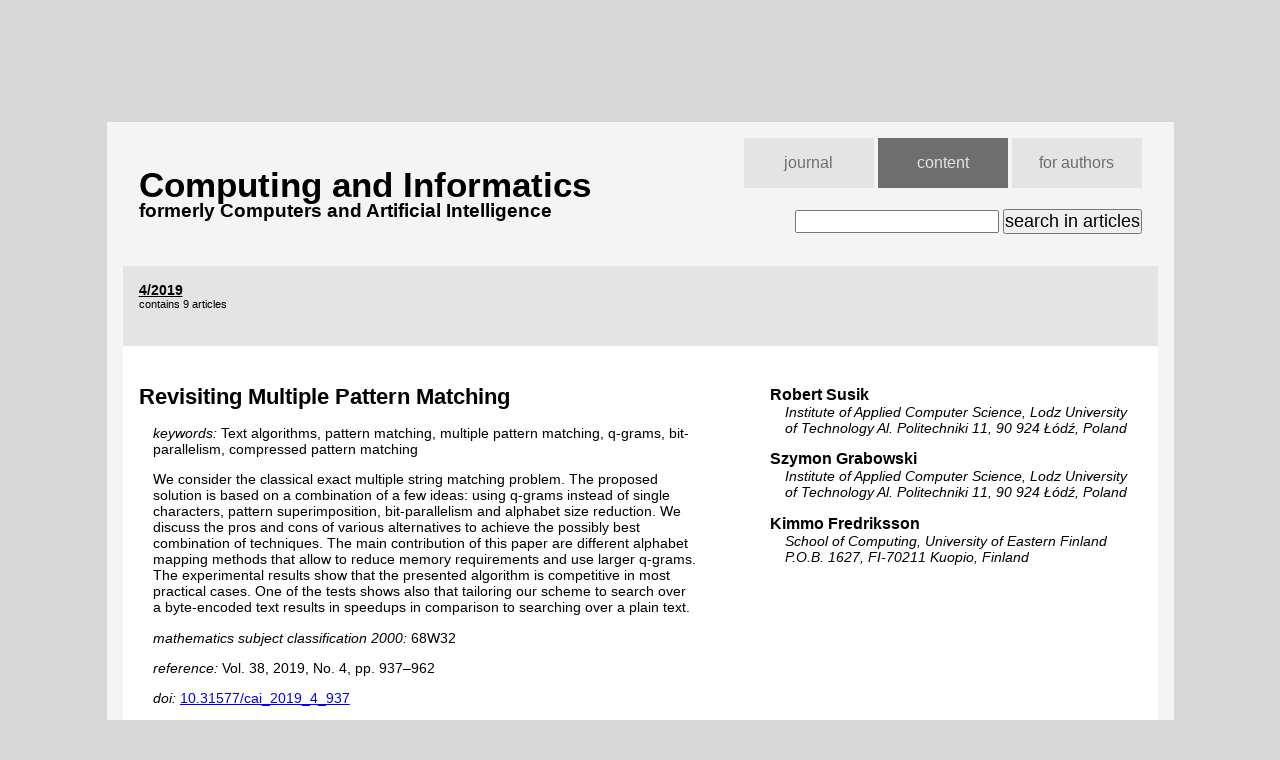

--- FILE ---
content_type: text/html; charset=utf-8
request_url: https://cai.type.sk/content/2019/4/revisiting-multiple-pattern-matching/
body_size: 3208
content:
<!DOCTYPE html PUBLIC "-//W3C//DTD XHTML 1.0 Transitional//EN" "http://www.w3.org/TR/xhtml1/DTD/xhtml1-transitional.dtd">
<html xmlns="http://www.w3.org/1999/xhtml">


	<head>
		<title>Revisiting Multiple Pattern Matching | Computing and Informatics</title>
		<meta http-equiv="Content-Type" content="text/html; charset=utf-8" />
		<meta name="description" content="We consider the classical exact multiple string matching problem. The proposed solution is based on a combination of a few ideas: using q-grams instead of single characters, pattern superimposition, bit-parallelism and alphabet size reduction. We discuss the pros and cons of various alternatives to achieve the possibly best combination of techniques. The main contribution of this paper are different alphabet mapping methods that allow to reduce memory requirements and use larger q-grams. The experimental results show that the presented algorithm is competitive in most practical cases. One of the tests shows also that tailoring our scheme to search over a byte-encoded text results in speedups in comparison to searching over a plain text." />
		<meta name="keywords" content="computing, informatics, journal, scientific, Text algorithms, pattern matching, multiple pattern matching, q-grams, bit-parallelism, compressed pattern matching" />
		<meta name="robots" content="all" />
		<meta name="revisit-after" content="1 month" />
		<script type="text/javascript" src="/media/js/jquery-1.6.1.min.js"></script>
		<script type="text/javascript" src="/media/js/jquery.jcarousel.min.js"></script>
		<script type="text/javascript" src="/media/fancybox/jquery.mousewheel-3.0.4.pack.js"></script>
		<script type="text/javascript" src="/media/fancybox/jquery.fancybox-1.3.4.pack.js"></script>
		<link type="text/css" rel="stylesheet" href="/media/css/cai.css?v=1.1" media="screen" />
		<link rel="stylesheet" type="text/css" href="/media/fancybox/jquery.fancybox-1.3.4.css" media="screen" />
		
		<script type="text/javascript">
			var _gaq = _gaq || [];
			_gaq.push(['_setAccount', 'UA-2639772-3']);
			_gaq.push(['_trackPageview']);
			(function() {
				var ga = document.createElement('script'); ga.type = 'text/javascript'; ga.async = true;
				ga.src = ('https:' == document.location.protocol ? 'https://ssl' : 'http://www') + '.google-analytics.com/ga.js';
				var s = document.getElementsByTagName('script')[0]; s.parentNode.insertBefore(ga, s);
			})();
		</script>
		<script type='text/javascript'>
			var googletag = googletag || {};
			googletag.cmd = googletag.cmd || [];
			(function() {
			var gads = document.createElement('script');
			gads.async = true;
			gads.type = 'text/javascript';
			var useSSL = 'https:' == document.location.protocol;
			gads.src = (useSSL ? 'https:' : 'http:') + 
			'//www.googletagservices.com/tag/js/gpt.js';
			var node = document.getElementsByTagName('script')[0];
			node.parentNode.insertBefore(gads, node);
			})();
		</script>
		<script type='text/javascript'>
			googletag.cmd.push(function() {
			googletag.defineSlot('/34614330/cai//top-unit', [728, 90], 'div-gpt-ad-1389115108438-0').addService(googletag.pubads());
			googletag.defineSlot('/34614330/cai//right-unit', [336, 280], 'div-gpt-ad-1389116401694-0').addService(googletag.pubads());
			googletag.defineSlot('/34614330/cai//small-unit', [168, 42], 'div-gpt-ad-1389118402202-1').addService(googletag.pubads());			googletag.pubads().enableSingleRequest();
			googletag.enableServices();
			});
		</script>
	</head>
	<body>
		<div style="margin:16px 0 16px 0;">
			<!-- cai/top-unit -->
			<div id='div-gpt-ad-1389115108438-0' style='width:728px; height:90px; margin:0 auto'>
				<script type='text/javascript'>
					googletag.cmd.push(function() { googletag.display('div-gpt-ad-1389115108438-0'); });
				</script>
			</div>
		</div>
		<div id="container">
			<div id="header">
				<div class="in">
					<ul id="menu">
						<li><a href="/journal/">journal</a></li>
						<li class="active"><a href="/content/">content</a></li>
						<li><a href="/for-authors/instructions/">for authors</a></li>
					</ul>
					<div id="searchbox">
						<form action="/content/search/" method="post"><input type="text" id="search" name="search" value="" /> <input type="submit" value="search in articles" id="searchbutton" /></form>
					</div>
					<h1><a href="/">Computing and Informatics</a></h1>
					<h2><a href="/">formerly Computers and Artificial Intelligence</a></h2>
				</div>
			</div>
			<div id="listing">
				<div style="display:inline-block;float:right">
					<!-- cai/small-unit -->
					<div id='div-gpt-ad-1389118402202-1' style='width:168px; height:42px;'>
						<script type='text/javascript'>
							googletag.cmd.push(function() { googletag.display('div-gpt-ad-1389118402202-1'); });
						</script>
					</div>
				</div>
				
<ul class="medium">
	<li><div class="h3"><a href="/content/2019/4/">4/2019</a></div><p>contains 9 articles</p></li>
</ul>

			</div>
			
			
			<div id="content">
				
	<ul class="fullauthors">
		
			<li class="fullauthor">
				<div class="author">Robert Susik</div>
				<div class="address">Institute of Applied Computer Science, Lodz University of Technology Al. Politechniki 11, 90 924 Łódź, Poland</div>
			</li>
		
			<li class="fullauthor">
				<div class="author">Szymon Grabowski</div>
				<div class="address">Institute of Applied Computer Science, Lodz University of Technology Al. Politechniki 11, 90 924 Łódź, Poland</div>
			</li>
		
			<li class="fullauthor">
				<div class="author">Kimmo Fredriksson</div>
				<div class="address">School of Computing, University of Eastern Finland P.O.B. 1627, FI-70211 Kuopio, Finland</div>
			</li>
		
	</ul>
	<div class="fullarticle">
		<h3 class="title">Revisiting Multiple Pattern Matching</h3>
		<div class="keywords"><span class="label">keywords:</span> Text algorithms, pattern matching, multiple pattern matching, q-grams, bit-parallelism, compressed pattern matching</div>
		<div class="abstract">We consider the&nbsp;classical exact multiple string matching problem. The&nbsp;proposed solution is based on a&nbsp;combination of&nbsp;a&nbsp;few ideas: using q-grams instead of&nbsp;single characters, pattern superimposition, bit-parallelism and alphabet size reduction. We discuss the&nbsp;pros and cons of&nbsp;various alternatives to achieve the&nbsp;possibly best combination of&nbsp;techniques. The&nbsp;main contribution of&nbsp;this paper are different alphabet mapping methods that allow to reduce memory requirements and use larger q-grams. The&nbsp;experimental results show that the&nbsp;presented algorithm is competitive in&nbsp;most practical cases. One of&nbsp;the&nbsp;tests shows also that tailoring our scheme to search over a&nbsp;byte-encoded text results in&nbsp;speedups in&nbsp;comparison to searching over a&nbsp;plain text.</div>
		<div class="mathclass"><span class="label">mathematics subject classification 2000:</span> 68W32</div>
		<div class="reference"><span class="label">reference:</span> Vol.&nbsp;38, 2019, No.&nbsp;4, pp.&nbsp;937&ndash;962</div>
		<div class="doi"><span class="label">doi:</span> <a href="https://doi.org/10.31577/cai_2019_4_937" target="_blank">10.31577/cai_2019_4_937</a></div>
	</div>
	
	<ul class="filelist">
	
		
			
		
			
		
			
		
			
				<li><a href="https://docs.google.com/viewer?url=https%3A%2F%2Fcai.type.sk%2Fcontent%2F2019%2F4%2Frevisiting-multiple-pattern-matching%2F4269.pdf&embedded=true" rel="article_read"><div>read full article</div></a></li>
				<li><a href="/content/2019/4/revisiting-multiple-pattern-matching/4269.pdf"><div>download full article</div></a></li>
			
		
	
	
		
			
				<li><a href="/content/2019/4/revisiting-multiple-pattern-matching/4269-1.png" rel="article_shots"><img src="/content/2019/4/revisiting-multiple-pattern-matching/4269-1.png" width="100" /></a></li>
			
		
			
				<li><a href="/content/2019/4/revisiting-multiple-pattern-matching/4269-2.png" rel="article_shots"><img src="/content/2019/4/revisiting-multiple-pattern-matching/4269-2.png" width="100" /></a></li>
			
		
			
				<li><a href="/content/2019/4/revisiting-multiple-pattern-matching/4269-3.png" rel="article_shots"><img src="/content/2019/4/revisiting-multiple-pattern-matching/4269-3.png" width="100" /></a></li>
			
		
			
		
	
	<li class="clear"></li>
	</ul>
	<script type="text/javascript">
	$(document).ready(function() {
		$("a[rel=article_read]").fancybox({ 'width': '85%', 'height': '100%', 'autoScale': false, 'transitionIn': 'none', 'transitionOut': 'none', 'type': 'iframe' });
		$("a[rel=article_shots]").fancybox({ 'transitionIn': 'fade', 'transitionOut': 'fade' });
	});
	</script>

				<div style="clear:both"></div>
				<div style="margin:32px 16px 0 0">
					<!-- cai/right-unit -->
					<div id='div-gpt-ad-1389116401694-0' style='width:336px; height:280px;'>
						<script type='text/javascript'>
							googletag.cmd.push(function() { googletag.display('div-gpt-ad-1389116401694-0'); });
						</script>
					</div>
				</div>
			</div>
			<div id="footer">
				&#169; 2005&ndash;2023, <a href="/" target="_blank">www.cai.sk</a>, <a href="http://type.sk" target="_blank">type.sk</a>, <a href="mailto:cai@type.sk">cai@type.sk</a>
			</div>
		</div>
	</div>
	<script type="text/javascript">
		jQuery(document).ready(function() {
			jQuery('#carousel').jcarousel();
		});
	</script>
</body>
</html>


--- FILE ---
content_type: text/html; charset=utf-8
request_url: https://www.google.com/recaptcha/api2/aframe
body_size: 262
content:
<!DOCTYPE HTML><html><head><meta http-equiv="content-type" content="text/html; charset=UTF-8"></head><body><script nonce="sSilyQazU2iccYMD5n1Wag">/** Anti-fraud and anti-abuse applications only. See google.com/recaptcha */ try{var clients={'sodar':'https://pagead2.googlesyndication.com/pagead/sodar?'};window.addEventListener("message",function(a){try{if(a.source===window.parent){var b=JSON.parse(a.data);var c=clients[b['id']];if(c){var d=document.createElement('img');d.src=c+b['params']+'&rc='+(localStorage.getItem("rc::a")?sessionStorage.getItem("rc::b"):"");window.document.body.appendChild(d);sessionStorage.setItem("rc::e",parseInt(sessionStorage.getItem("rc::e")||0)+1);localStorage.setItem("rc::h",'1769162176939');}}}catch(b){}});window.parent.postMessage("_grecaptcha_ready", "*");}catch(b){}</script></body></html>

--- FILE ---
content_type: text/css
request_url: https://cai.type.sk/media/css/cai.css?v=1.1
body_size: 7785
content:
* { margin: 0; padding: 0; }
body { font-family: Arial, Helvetica, sans-serif; background: #d7d7d7; color: #000000; margin: 1em; }

#container { margin: 0 auto; padding: 1em; width: 1035px; background: #f4f4f4; }

#header { width: 100%; height: 128px; position: relative; }
#header .in { padding: 0 1em; }
h1 { font-size: 2.2em; line-height: 0.7em; padding: 1em 0 0 0; margin: 0 0 0.2em 0; }
h2 { font-size: 1.2em; line-height: 0.7em; margin: 0.2em 0 0.1em 0; }
h1 a, h2 a { text-decoration: none; color: #000; }

#menu { position: absolute; width: 100%; right: 0; padding: 0 1em 0 0; text-align: right; list-style: none; }
#menu li { display: inline-block; text-align: center; width: 130px; vertical-align: top; }
#menu li a { padding: 1em; display: block; text-decoration: none; color: #6e6e6e; background: #e4e4e4; }
#menu li.active a { color: #e4e4e4; background: #6e6e6e; }

#searchbox { position: absolute; right: 1em; bottom: 32px; }
#search { width: 200px; font-size: 1.1em; line-height: 1.1em; }
#searchbutton { font-size: 1.1em; line-height: 1.1em; }

#glass { height: 304px; margin: 0 1em; background: #dddddd; overflow: hidden; position: relative; }
#glass .caption { position: absolute; bottom: 0; height: 64px; overflow: hidden; color: #ffffff; filter: alpha(opacity=75); -moz-opacity: .75; opacity: .75; background: #000000; overflow: hidden; }
#glass .caption-in { font-size: 0.9em; padding: 1em; }
#glass .in { position: absolute; }
#glass .inin { position: absolute; padding: 0.5em; }
#glass ul { list-style: none; }
#glass li { }

#listing { width: auto; padding: 1em 1em 0 1em; background: #e4e4e4; }
#listing ul { list-style: none; }
#listing ul h3, #listing ul .h3 { font-size: 0.9em; }
#listing ul h3 a, #listing ul .h3 a { color: #000; font-weight: bold; }
#listing ul p {font-size: 0.7em; }
#listing li { width: 32%; display: inline-block; overflow: hidden; margin: 0 0 1em 0; height: 64px; vertical-align: top; }
#listing ul.medium li { height: 48px; width: 19%; }
#listing ul.small li { height: 16px; width: 19%; }
#listing ul.large li { height: 240px; width: 170px; }

#content { padding: 1em; background: #ffffff; position: relative; height: 100%; min-height: 350px; }
#content h3 { margin: 2.2em 0 0.1em 0; font-size: 1em; }
#content h3 a { color: #000; }
#content p { margin: 1em 0; }
#content ul, ol, dl { margin: 1em 0em 1em 1em; }
#content li { margin: 0.5em 0; }
#content dt { margin: 1em 0 0 0; }
#content dd { margin: 0.5em 0 0 1em; }
#content th { text-align: left; }

ul#files { padding: 0; margin: 0; list-style-type: none; }
#files li.file { margin: 0 6px 12px 6px; padding: 12px; position: relative; width: 440px; background: #f4f4f4; display: inline-block; vertical-align: top; }
#files .filename { font-weight: bold; xcolor: #883300; }
#files .time { display: inline-block; vertical-align: top; }
#files .size { display: inline-block; vertical-align: top; }
#files .count { font-weight: bold; color: #6e6e6e; font-size: 3em; position: absolute; right: 10px; }
#files .download {}
#files a { text-decoration: none; }

#footer { font-size: 0.9em; padding: 1em; color: #6e6e6e; }
#footer a { color: #6e6e6e; }

.article { margin: 1em; }
.article a { color: #000000; }
.article .authors { margin: 0 0 0 1em; }
.article .author { }
.article .title { font-weight: bold; }
.article .abstract { margin: 1em; }
.article .keywords { margin: 1em; margin: 0 0 0 1em; }
.article .pages { margin: 1em; margin: 0 0 0 1em; }
.article .mathclass { margin: 1em; }

.fullarticle { width: 58%; margin: 0 0 1em 0; }
.fullarticle .authors { font-weight: bold; }
.fullarticle .author { }
#content .fullarticle h3, .fullarticle .title { font-weight: bold; font-size: 1.4em; padding: 0; margin: 1em 0 0 0; }
.fullarticle .abstract { margin: 1em; font-size: 0.9em; }
.fullarticle .keywords { margin: 1em; font-size: 0.9em; }
.fullarticle .mathclass { margin: 1em; font-size: 0.9em; }
.fullarticle .reference { margin: 1em; font-size: 0.9em; }
.fullarticle .doi { margin: 1em; font-size: 0.9em; }
.fullarticle .label { font-style: italic; }

.fullauthors { width: 37%; list-style: none; display: inline-block; float: right; }
.fullauthors .author { font-weight: bold; }
.fullauthors .address { margin: 0 0 1em 1em; font-size: 0.9em; font-style: italic; }


.filelist { list-style: none; width: auto; height: auto; }
.filelist li { border: 2px solid #dddddd; display: block; float: left; width: 104px; height: 146px; margin: 0 1em 0 0; }
.filelist a { display: block; width: 100%; height: 100%; text-decoration: none; font-size: 1.1em; line-height: 2em; }
.filelist img {  }
.filelist div { xwidth: 100px; xheight: 142px; text-align: center; padding: 2em 0 0 0; }

.filelist .clear { float: none; clear: both; border: none; width: 1px; height: 1px; padding: 0; margin: 0; }

#list { height: 128px; background: #e4e4e4; border-top: 1px solid #ffffff; }
#list li { list-style: none; display: inline-block; vertical-align: top; }

.jcarousel .jcarousel-item { width: 71px; height: 71px; }
.jcarousel .jcarousel-item.l { width: 171px; height: 171px; }
.jcarousel .jcarousel-item.xl { width: 341px; height: 171px; }

.jcarousel .jcarousel-container { }
.jcarousel .jcarousel-direction-rtl { direction: rtl; }
.jcarousel .jcarousel-container-horizontal { width: auto; padding: 16px 48px; }
.jcarousel .jcarousel-clip { overflow: hidden; }
.jcarousel .jcarousel-clip-horizontal { width: auto; height: auto; }
.jcarousel .jcarousel-item { border: 2px solid #fff; }
.jcarousel .jcarousel-item-horizontal { margin-left: 0; margin-right: 10px; }
.jcarousel .jcarousel-direction-rtl .jcarousel-item-horizontal { margin-left: 10px; margin-right: 0; }
.jcarousel .jcarousel-item-placeholder { background: #fff; color: #000; }

.jcarousel .jcarousel-next-horizontal { position: absolute; top: 36px; right: 5px; width: 32px; height: 32px; cursor: pointer; background: transparent url(/static/js/jcarousel/next-horizontal.png) no-repeat 0 0; }
.jcarousel .jcarousel-direction-rtl .jcarousel-next-horizontal { left: 5px; right: auto; background-image: url(/static/js/jcarousel/prev-horizontal.png); }

.jcarousel .jcarousel-next-horizontal:hover, .jcarousel .jcarousel-next-horizontal:focus { background-position: -32px 0; }
.jcarousel .jcarousel-next-horizontal:active { background-position: -64px 0; }
.jcarousel .jcarousel-next-disabled-horizontal, .jcarousel .jcarousel-next-disabled-horizontal:hover, .jcarousel .jcarousel-next-disabled-horizontal:focus, .jcarousel .jcarousel-next-disabled-horizontal:active { cursor: default; background-position: -96px 0; }
.jcarousel .jcarousel-prev-horizontal { position: absolute; top: 36px; left: 5px; width: 32px; height: 32px; cursor: pointer; background: transparent url(/static/js/jcarousel/prev-horizontal.png) no-repeat 0 0; }

.jcarousel .jcarousel-direction-rtl .jcarousel-prev-horizontal { left: auto; right: 5px; background-image: url(/static/js/jcarousel/next-horizontal.png); }
.jcarousel .jcarousel-prev-horizontal:hover, .jcarousel .jcarousel-prev-horizontal:focus { background-position: -32px 0; }
.jcarousel .jcarousel-prev-horizontal:active { background-position: -64px 0; }
.jcarousel .jcarousel-prev-disabled-horizontal, .jcarousel .jcarousel-prev-disabled-horizontal:hover, .jcarousel .jcarousel-prev-disabled-horizontal:focus, .jcarousel .jcarousel-prev-disabled-horizontal:active { cursor: default; background-position: -96px 0; }

.pagination {}
.pagination span { display: inline-block; text-align: center; }
.pagination span.actual { font-weight: bold; padding: 4px; }
.pagination span.nolink { color: #e4e4e4; padding: 4px; }
.pagination a { display: block; border: 1px solid #e4e4e4; padding: 4px; color: #000000; text-decoration: none; }
.pagination .prev a { border: none; }
.pagination .next a { border: none; }
